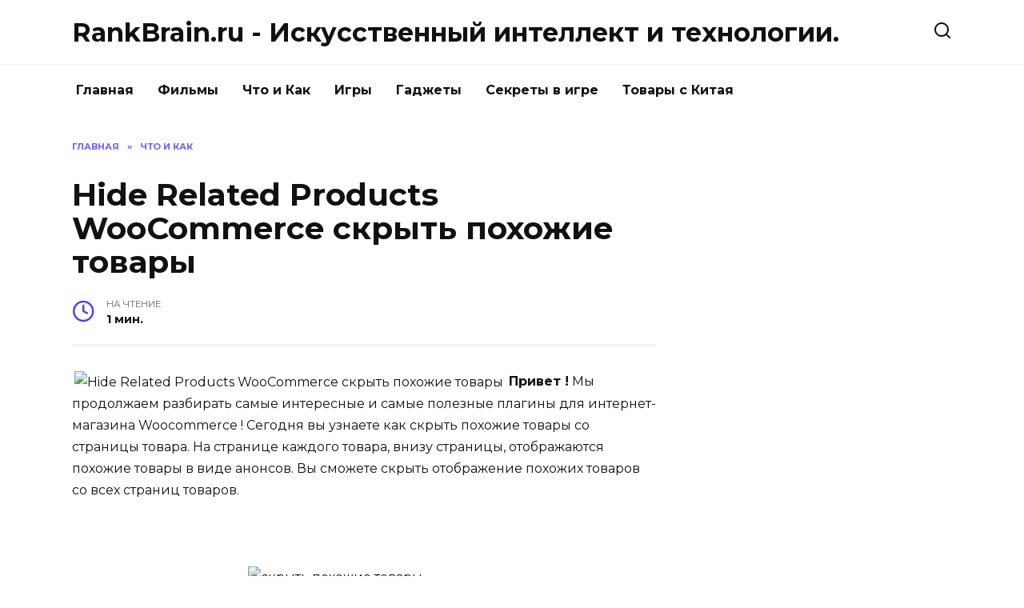

--- FILE ---
content_type: text/html; charset=UTF-8
request_url: https://rankbrain.ru/hide-related-products-woocommerce-skryt-pohozhie-tovary.html
body_size: 8600
content:
<!doctype html>
<html lang="ru-RU">
<head>
<meta charset="UTF-8">
<meta name="viewport" content="width=device-width, initial-scale=1">
<title>Hide Related Products WooCommerce скрыть похожие товары |  RankBrain.ru - Искусственный интеллект и технологии.</title>
<script type="text/javascript"> //<![CDATA[
ajaxurl = "https://rankbrain.ru/wp-admin/admin-ajax.php";
//]]></script>
<!-- All in One SEO Pack 3.2.9 by Michael Torbert of Semper Fi Web Designob_start_detected [-1,-1] -->
<meta name="description"  content=" Привет ! Мы продолжаем разбирать самые интересные и самые полезные плагины для интернет-магазина Woocommerce ! Сегодня вы узнаете как скрыть похожие товары со" />
<meta name="robots" content="index,nofollow" />
<link rel="canonical" href="https://rankbrain.ru/hide-related-products-woocommerce-skryt-pohozhie-tovary.html" />
<meta property="og:type" content="article" />
<meta property="og:title" content="Hide Related Products WooCommerce скрыть похожие товары |  RankBrain.ru - Искусственный интеллект и технологии." />
<meta property="og:description" content=" Привет ! Мы продолжаем разбирать самые интересные и самые полезные плагины для интернет-магазина Woocommerce ! Сегодня вы узнаете как скрыть похожие товары со страницы товара. На странице каждого тов" />
<meta property="og:url" content="https://rankbrain.ru/hide-related-products-woocommerce-skryt-pohozhie-tovary.html" />
<meta property="og:site_name" content="RankBrain.ru - Искусственный интеллект и технологии." />
<meta property="og:image" content="https://rankbrain.ru/wp-content/plugins/all-in-one-seo-pack/images/default-user-image.png" />
<meta property="article:published_time" content="2022-04-12T15:50:59Z" />
<meta property="article:modified_time" content="2022-04-12T15:50:59Z" />
<meta property="og:image:secure_url" content="https://rankbrain.ru/wp-content/plugins/all-in-one-seo-pack/images/default-user-image.png" />
<meta name="twitter:card" content="summary" />
<meta name="twitter:title" content="Hide Related Products WooCommerce скрыть похожие товары |  RankBrain.r" />
<meta name="twitter:description" content=" Привет ! Мы продолжаем разбирать самые интересные и самые полезные плагины для интернет-магазина Woocommerce ! Сегодня вы узнаете как скрыть похожие товары со страницы товара. На странице каждого тов" />
<meta name="twitter:image" content="https://rankbrain.ru/wp-content/plugins/all-in-one-seo-pack/images/default-user-image.png" />
<!-- All in One SEO Pack -->
<link rel='dns-prefetch' href='//fonts.googleapis.com' />
<link rel="alternate" type="application/rss+xml" title="RankBrain.ru - Искусственный интеллект и технологии. &raquo; Лента комментариев к &laquo;Hide Related Products WooCommerce скрыть похожие товары&raquo;" href="https://rankbrain.ru/hide-related-products-woocommerce-skryt-pohozhie-tovary.html/feed" />
<!-- <link rel='stylesheet' id='wp-block-library-css'  href='https://rankbrain.ru/wp-includes/css/dist/block-library/style.min.css'  media='all' /> -->
<!-- <link rel='stylesheet' id='wp-block-library-theme-css'  href='https://rankbrain.ru/wp-includes/css/dist/block-library/theme.min.css'  media='all' /> -->
<!-- <link rel='stylesheet' id='toc-css-css'  href='https://rankbrain.ru/wp-content/plugins/aftparser/css/toc.css'  media='all' /> -->
<!-- <link rel='stylesheet' id='cptch_stylesheet-css'  href='https://rankbrain.ru/wp-content/plugins/captcha-bws/css/front_end_style.css'  media='all' /> -->
<!-- <link rel='stylesheet' id='dashicons-css'  href='https://rankbrain.ru/wp-includes/css/dashicons.min.css'  media='all' /> -->
<!-- <link rel='stylesheet' id='cptch_desktop_style-css'  href='https://rankbrain.ru/wp-content/plugins/captcha-bws/css/desktop_style.css'  media='all' /> -->
<!-- <link rel='stylesheet' id='wbcr-comments-plus-url-span-css'  href='https://rankbrain.ru/wp-content/plugins/clearfy/components/comments-plus/assets/css/url-span.css'  media='all' /> -->
<link rel="stylesheet" type="text/css" href="//rankbrain.ru/wp-content/cache/wpfc-minified/k2x003ey/4bw2h.css" media="all"/>
<link rel='stylesheet' id='google-fonts-css'  href='https://fonts.googleapis.com/css?family=Montserrat%3A400%2C400i%2C700&#038;subset=cyrillic'  media='all' />
<!-- <link rel='stylesheet' id='reboot-style-css'  href='https://rankbrain.ru/wp-content/themes/reboot/assets/css/style.min.css'  media='all' /> -->
<link rel="stylesheet" type="text/css" href="//rankbrain.ru/wp-content/cache/wpfc-minified/qx6mtqke/4bw2h.css" media="all"/>
<script src='//rankbrain.ru/wp-content/cache/wpfc-minified/eumql85b/4bw2h.js' type="text/javascript"></script>
<!-- <script  src='https://rankbrain.ru/wp-includes/js/jquery/jquery.js' id='jquery-core-js'></script> -->
<link rel="https://api.w.org/" href="https://rankbrain.ru/wp-json/" /><link rel="alternate" type="application/json" href="https://rankbrain.ru/wp-json/wp/v2/posts/129179" /><link rel="wlwmanifest" type="application/wlwmanifest+xml" href="https://rankbrain.ru/wp-includes/wlwmanifest.xml" /> 
<link rel='prev' title='Похожие товары на страницу товара woocommerce' href='https://rankbrain.ru/pohozhie-tovary-na-stranicu-tovara-woocommerce.html' />
<link rel='next' title='Дата и время доставки Оформление заказа Woocommerce' href='https://rankbrain.ru/data-i-vremya-dostavki-oformlenie-zakaza-woocommerce.html' />
<link rel='shortlink' href='https://rankbrain.ru/?p=129179' />
<link rel="alternate" type="application/json+oembed" href="https://rankbrain.ru/wp-json/oembed/1.0/embed?url=https%3A%2F%2Frankbrain.ru%2Fhide-related-products-woocommerce-skryt-pohozhie-tovary.html" />
<link rel="alternate" type="text/xml+oembed" href="https://rankbrain.ru/wp-json/oembed/1.0/embed?url=https%3A%2F%2Frankbrain.ru%2Fhide-related-products-woocommerce-skryt-pohozhie-tovary.html&#038;format=xml" />
<link rel="icon" href="https://rankbrain.ru/wp-content/uploads/2018/09/cropped-machine_learning-150x150-32x32.png" sizes="32x32" />
<link rel="icon" href="https://rankbrain.ru/wp-content/uploads/2018/09/cropped-machine_learning-150x150-192x192.png" sizes="192x192" />
<link rel="apple-touch-icon" href="https://rankbrain.ru/wp-content/uploads/2018/09/cropped-machine_learning-150x150-180x180.png" />
<meta name="msapplication-TileImage" content="https://rankbrain.ru/wp-content/uploads/2018/09/cropped-machine_learning-150x150-270x270.png" />
<meta name="yandex-verification" content="5e5e7f8d0a2653e9" />
</head>
<body class="post-template-default single single-post postid-129179 single-format-standard wp-embed-responsive sidebar-right">
<div id="page" class="site">
<a class="skip-link screen-reader-text" href="#content">Skip to content</a>
<header id="masthead" class="site-header full" itemscope itemtype="https://schema.org/WPHeader">
<div class="site-header-inner fixed">
<div class="humburger js-humburger"><span></span><span></span><span></span></div>
<div class="site-branding">
<div class="site-branding__body"><div class="site-title"><a href="https://rankbrain.ru/">RankBrain.ru - Искусственный интеллект и технологии.</a></div></div></div><!-- .site-branding -->                <div class="header-search">
<span class="search-icon js-search-icon"></span>
</div>
</div>
</header><!-- #masthead -->
<nav id="site-navigation" class="main-navigation fixed">
<div class="main-navigation-inner full">
<div class="menu-glavnaja-container"><ul id="header_menu" class="menu"><li id="menu-item-510" class="menu-item menu-item-type-custom menu-item-object-custom menu-item-510"><a href="/">Главная</a></li>
<li id="menu-item-81182" class="menu-item menu-item-type-taxonomy menu-item-object-category menu-item-81182"><a href="https://rankbrain.ru/category/filmy">Фильмы</a></li>
<li id="menu-item-387" class="menu-item menu-item-type-taxonomy menu-item-object-category current-post-ancestor current-menu-parent current-post-parent menu-item-387"><a href="https://rankbrain.ru/category/chto-i-kak">Что и Как</a></li>
<li id="menu-item-393" class="menu-item menu-item-type-taxonomy menu-item-object-category menu-item-393"><a href="https://rankbrain.ru/category/igry">Игры</a></li>
<li id="menu-item-395" class="menu-item menu-item-type-taxonomy menu-item-object-category menu-item-395"><a href="https://rankbrain.ru/category/gadzhety">Гаджеты</a></li>
<li id="menu-item-572" class="menu-item menu-item-type-taxonomy menu-item-object-category menu-item-572"><a href="https://rankbrain.ru/category/sekrety-v-igre">Секреты в игре</a></li>
<li id="menu-item-14747" class="menu-item menu-item-type-taxonomy menu-item-object-category menu-item-14747"><a href="https://rankbrain.ru/category/tovary-s-kitaja">Товары с Китая</a></li>
</ul></div>        </div>
</nav><!-- #site-navigation -->
<div class="mobile-menu-placeholder js-mobile-menu-placeholder"></div>
<div class="search-screen-overlay js-search-screen-overlay"></div>
<div class="search-screen js-search-screen">
<form role="search" method="get" class="search-form" action="https://rankbrain.ru/">
<label>
<span class="screen-reader-text">Search for:</span>
<input type="search" class="search-field" placeholder="Поиск..." value="" name="s">
</label>
<button type="submit" class="search-submit"></button>
</form>    </div>
<div id="content" class="site-content fixed">
<div class="site-content-inner">
<div id="primary" class="content-area" itemscope itemtype="https://schema.org/Article">
<main id="main" class="site-main article-card">
<article id="post-129179" class="article-post post-129179 post type-post status-publish format-standard has-post-thumbnail  category-chto-i-kak">
<div class="breadcrumb" itemscope itemtype="https://schema.org/BreadcrumbList"><span class="breadcrumb-item" itemprop="itemListElement" itemscope itemtype="https://schema.org/ListItem"><a href="https://rankbrain.ru/" itemprop="item"><span itemprop="name">Главная</span></a><meta itemprop="position" content="0"></span> <span class="breadcrumb-separator">»</span> <span class="breadcrumb-item breadcrumb_last" itemprop="itemListElement" itemscope itemtype="https://schema.org/ListItem"><span itemprop="name">Что и Как</span><meta itemprop="position" content="1"></span></div>
<h1 class="entry-title" itemprop="headline">Hide Related Products WooCommerce скрыть похожие товары</h1>
<div class="entry-meta">
<span class="entry-time"><span class="entry-label">На чтение</span> 1 мин.</span>                                </div>
<div class="entry-content" itemprop="articleBody">
<p><span><img alt="Hide Related Products WooCommerce скрыть похожие товары" itemprop="url image" loading="lazy" style="margin-left: 3px; margin-right: 3px; vertical-align: middle; -webkit-box-shadow: none; -moz-box-shadow: none; box-shadow: none;" src="https://info-effect.ru/wp-content/plugins/wp-emoji-one/icons/2611.png" width="18" height="18" /><meta><meta></span> <strong>Привет !</strong> Мы продолжаем разбирать самые интересные и самые полезные плагины для интернет-магазина Woocommerce ! Сегодня вы узнаете как скрыть похожие товары со страницы товара. На странице каждого товара, внизу страницы, отображаются похожие товары в виде анонсов. Вы сможете скрыть отображение похожих товаров со всех страниц товаров.</p>
<p>&nbsp;</p>
<p><span><img itemprop="url image" loading="lazy" class="aligncenter size-full wp-image-22041" src="https://info-effect.ru/wp-content/uploads/2017/02/19-02-2017-20-51-30_mini.jpg" alt="скрыть похожие товары woocommerce" width="291" height="455" /><meta><meta></span></p>
<p>&nbsp;</p>
<p>Установить плагин <strong>Hide Related Products in WooCommerce</strong> вы сможете прямо из админ-панели WordPress. Перейдите на страницу: <em>Плагины &#8212; Добавить новый</em>, введите название плагина в форму поиска, нажмите Enter, установите и активируйте плагин.</p>
<p>&nbsp;</p>
<p><img itemprop="url image" loading="lazy" class="aligncenter size-full wp-image-22039" src="https://info-effect.ru/wp-content/uploads/2017/02/19-02-2017-20-28-26.jpg" alt="Hide Related Products in WooCommerce" width="584" height="280" /><meta><meta></span></p>
<p>&nbsp;</p>
<p>Данный плагин не имеет настроек, после установки и активации плагина, все похожие товары будут скрыты. Чтобы снова вернуть отображение похожих товаров, деактивируйте плагин. Очень простой плагин, просто установите его, активируйте и всё готово !</p>
<p>&nbsp;</p>
<!-- toc empty -->    </div><!-- .entry-content -->
</article>
<div class="rating-box">
<div class="rating-box__header">Оцените статью</div>
<div class="star-rating js-star-rating star-rating--score-0" data-post-id="129179" data-rating-count="" data-rating-sum="" data-rating-value=""><span class="star-rating-item js-star-rating-item" data-score="1"><svg aria-hidden="true" role="img" xmlns="http://www.w3.org/2000/svg" viewBox="0 0 576 512" class="i-ico"><path fill="currentColor" d="M259.3 17.8L194 150.2 47.9 171.5c-26.2 3.8-36.7 36.1-17.7 54.6l105.7 103-25 145.5c-4.5 26.3 23.2 46 46.4 33.7L288 439.6l130.7 68.7c23.2 12.2 50.9-7.4 46.4-33.7l-25-145.5 105.7-103c19-18.5 8.5-50.8-17.7-54.6L382 150.2 316.7 17.8c-11.7-23.6-45.6-23.9-57.4 0z" class="ico-star"></path></svg></span><span class="star-rating-item js-star-rating-item" data-score="2"><svg aria-hidden="true" role="img" xmlns="http://www.w3.org/2000/svg" viewBox="0 0 576 512" class="i-ico"><path fill="currentColor" d="M259.3 17.8L194 150.2 47.9 171.5c-26.2 3.8-36.7 36.1-17.7 54.6l105.7 103-25 145.5c-4.5 26.3 23.2 46 46.4 33.7L288 439.6l130.7 68.7c23.2 12.2 50.9-7.4 46.4-33.7l-25-145.5 105.7-103c19-18.5 8.5-50.8-17.7-54.6L382 150.2 316.7 17.8c-11.7-23.6-45.6-23.9-57.4 0z" class="ico-star"></path></svg></span><span class="star-rating-item js-star-rating-item" data-score="3"><svg aria-hidden="true" role="img" xmlns="http://www.w3.org/2000/svg" viewBox="0 0 576 512" class="i-ico"><path fill="currentColor" d="M259.3 17.8L194 150.2 47.9 171.5c-26.2 3.8-36.7 36.1-17.7 54.6l105.7 103-25 145.5c-4.5 26.3 23.2 46 46.4 33.7L288 439.6l130.7 68.7c23.2 12.2 50.9-7.4 46.4-33.7l-25-145.5 105.7-103c19-18.5 8.5-50.8-17.7-54.6L382 150.2 316.7 17.8c-11.7-23.6-45.6-23.9-57.4 0z" class="ico-star"></path></svg></span><span class="star-rating-item js-star-rating-item" data-score="4"><svg aria-hidden="true" role="img" xmlns="http://www.w3.org/2000/svg" viewBox="0 0 576 512" class="i-ico"><path fill="currentColor" d="M259.3 17.8L194 150.2 47.9 171.5c-26.2 3.8-36.7 36.1-17.7 54.6l105.7 103-25 145.5c-4.5 26.3 23.2 46 46.4 33.7L288 439.6l130.7 68.7c23.2 12.2 50.9-7.4 46.4-33.7l-25-145.5 105.7-103c19-18.5 8.5-50.8-17.7-54.6L382 150.2 316.7 17.8c-11.7-23.6-45.6-23.9-57.4 0z" class="ico-star"></path></svg></span><span class="star-rating-item js-star-rating-item" data-score="5"><svg aria-hidden="true" role="img" xmlns="http://www.w3.org/2000/svg" viewBox="0 0 576 512" class="i-ico"><path fill="currentColor" d="M259.3 17.8L194 150.2 47.9 171.5c-26.2 3.8-36.7 36.1-17.7 54.6l105.7 103-25 145.5c-4.5 26.3 23.2 46 46.4 33.7L288 439.6l130.7 68.7c23.2 12.2 50.9-7.4 46.4-33.7l-25-145.5 105.7-103c19-18.5 8.5-50.8-17.7-54.6L382 150.2 316.7 17.8c-11.7-23.6-45.6-23.9-57.4 0z" class="ico-star"></path></svg></span></div>    </div>
<div class="entry-social">
<div class="social-buttons"><span class="social-button social-button--vkontakte" data-social="vkontakte"></span><span class="social-button social-button--facebook" data-social="facebook"></span><span class="social-button social-button--telegram" data-social="telegram"></span><span class="social-button social-button--odnoklassniki" data-social="odnoklassniki"></span><span class="social-button social-button--twitter" data-social="twitter"></span><span class="social-button social-button--sms" data-social="sms"></span><span class="social-button social-button--whatsapp" data-social="whatsapp"></span></div>    </div>
<meta itemprop="author" content="admin">
<meta itemscope itemprop="mainEntityOfPage" itemType="https://schema.org/WebPage" itemid="https://rankbrain.ru/hide-related-products-woocommerce-skryt-pohozhie-tovary.html" content="Hide Related Products WooCommerce скрыть похожие товары">
<meta itemprop="dateModified" content="2022-04-12">
<meta itemprop="datePublished" content="2022-04-12T18:50:59+03:00">
<div itemprop="publisher" itemscope itemtype="https://schema.org/Organization" style="display: none;"><meta itemprop="name" content="RankBrain.ru - Искусственный интеллект и технологии."><meta itemprop="telephone" content="RankBrain.ru - Искусственный интеллект и технологии."><meta itemprop="address" content="https://rankbrain.ru"></div>
<div id="comments" class="comments-area">
<div id="respond" class="comment-respond">
<div id="reply-title" class="comment-reply-title">Добавить комментарий <small><a rel="nofollow" id="cancel-comment-reply-link" href="/hide-related-products-woocommerce-skryt-pohozhie-tovary.html#respond" style="display:none;">Отменить ответ</a></small></div><form action="https://rankbrain.ru/wp-comments-post.php" method="post" id="commentform" class="comment-form" novalidate><p class="comment-form-author"><label class="screen-reader-text" for="author">Имя <span class="required">*</span></label> <input id="author" name="author" type="text" value="" size="30" maxlength="245"  required='required' placeholder="Имя" /></p>
<p class="comment-form-email"><label class="screen-reader-text" for="email">Email <span class="required">*</span></label> <input id="email" name="email" type="email" value="" size="30" maxlength="100"  required='required' placeholder="Email" /></p>
<p class="cptch_block"><span class="cptch_wrap cptch_math_actions">
<label class="cptch_label" for="cptch_input_1"><span class="cptch_span">4</span>
<span class="cptch_span">&nbsp;&#43;&nbsp;</span>
<span class="cptch_span">1</span>
<span class="cptch_span">&nbsp;=&nbsp;</span>
<span class="cptch_span"><input id="cptch_input_1" class="cptch_input cptch_wp_comments" type="text" autocomplete="off" name="cptch_number" value="" maxlength="2" size="2" aria-required="true" required="required" style="margin-bottom:0;display:inline;font-size: 12px;width: 40px;" /></span>
<input type="hidden" name="cptch_result" value="N6Y=" /><input type="hidden" name="cptch_time" value="1739303039" />
<input type="hidden" name="cptch_form" value="wp_comments" />
</label><span class="cptch_reload_button_wrap hide-if-no-js">
<noscript>
<style type="text/css">
.hide-if-no-js {
display: none !important;
}
</style>
</noscript>
<span class="cptch_reload_button dashicons dashicons-update"></span>
</span></span></p><p class="comment-form-comment"><label class="screen-reader-text" for="comment">Комментарий</label> <textarea id="comment" name="comment" cols="45" rows="8" maxlength="65525" required="required" placeholder="Комментарий" ></textarea></p><p class="form-submit"><input name="submit" type="submit" id="submit" class="submit" value="Отправить комментарий" /> <input type='hidden' name='comment_post_ID' value='129179' id='comment_post_ID' />
<input type='hidden' name='comment_parent' id='comment_parent' value='0' />
</p></form>	</div><!-- #respond -->
</div><!-- #comments -->
</main><!-- #main -->
</div><!-- #primary -->
<aside id="secondary" class="widget-area" itemscope itemtype="https://schema.org/WPSideBar">
<div class="sticky-sidebar js-sticky-sidebar">
<div id="custom_html-15" class="widget_text widget widget_custom_html"><div class="textwidget custom-html-widget"><script async src="https://pagead2.googlesyndication.com/pagead/js/adsbygoogle.js"></script>
<!-- RB_sitbar -->
<ins class="adsbygoogle"
style="display:block"
data-ad-client="ca-pub-7295953087652214"
data-ad-slot="9647599042"
data-ad-format="auto"
data-full-width-responsive="true"></ins>
<script>
(adsbygoogle = window.adsbygoogle || []).push({});
</script></div></div><div id="wpshop_widget_articles-3" class="widget widget_wpshop_widget_articles"><div class="widget-articles">
<article class="post-card post-card--small">
<div class="post-card__thumbnail">
<a href="https://rankbrain.ru/skachat-igru-robloks-na-komp-yuter-besplatno-windows-10.html">
<img width="100" height="65" src="https://rankbrain.ru/wp-content/uploads/2018/08/30-08-2018-17-53-15-min.jpg" class="attachment-reboot_square size-reboot_square wp-post-image" alt="Hide Related Products WooCommerce скрыть похожие товары" loading="lazy" srcset="https://rankbrain.ru/wp-content/uploads/2018/08/30-08-2018-17-53-15-min.jpg 981w, https://rankbrain.ru/wp-content/uploads/2018/08/30-08-2018-17-53-15-min-300x196.jpg 300w, https://rankbrain.ru/wp-content/uploads/2018/08/30-08-2018-17-53-15-min-768x503.jpg 768w, https://rankbrain.ru/wp-content/uploads/2018/08/30-08-2018-17-53-15-min-500x330.jpg 500w" sizes="(max-width: 100px) 100vw, 100px" title="Hide Related Products WooCommerce скрыть похожие товары" />            </a>
</div>
<div class="post-card__body">
<span class="post-card__category">Что и Как</span>        <div class="post-card__title"><a href="https://rankbrain.ru/skachat-igru-robloks-na-komp-yuter-besplatno-windows-10.html">Скачать игру роблокс на компьютер бесплатно Windows 10</a></div>
<div class="post-card__meta">
<span class="post-card__comments">0</span>
<span class="post-card__views">38.8k.</span>        </div>
</div>
</article>
<article class="post-card post-card--small">
<div class="post-card__thumbnail">
<a href="https://rankbrain.ru/faq-po-soul-knight-kak-pochinit-robota-otkryt-skiny-poluchit-kol-ca-i-drugie-chastye-voprosy.html">
<img width="100" height="56" src="https://rankbrain.ru/wp-content/uploads/2018/09/e1859d07.jpeg" class="attachment-reboot_square size-reboot_square wp-post-image" alt="Hide Related Products WooCommerce скрыть похожие товары" loading="lazy" srcset="https://rankbrain.ru/wp-content/uploads/2018/09/e1859d07.jpeg 1280w, https://rankbrain.ru/wp-content/uploads/2018/09/e1859d07-300x169.jpeg 300w, https://rankbrain.ru/wp-content/uploads/2018/09/e1859d07-768x432.jpeg 768w, https://rankbrain.ru/wp-content/uploads/2018/09/e1859d07-1024x576.jpeg 1024w, https://rankbrain.ru/wp-content/uploads/2018/09/e1859d07-1140x641.jpeg 1140w" sizes="(max-width: 100px) 100vw, 100px" title="Hide Related Products WooCommerce скрыть похожие товары" />            </a>
</div>
<div class="post-card__body">
<span class="post-card__category">Секреты в игре</span>        <div class="post-card__title"><a href="https://rankbrain.ru/faq-po-soul-knight-kak-pochinit-robota-otkryt-skiny-poluchit-kol-ca-i-drugie-chastye-voprosy.html">FAQ по Soul Knight: как починить робота, открыть скины, получить кольца и другие частые вопросы</a></div>
<div class="post-card__meta">
<span class="post-card__comments">0</span>
<span class="post-card__views">19.9k.</span>        </div>
</div>
</article>
<article class="post-card post-card--small">
<div class="post-card__thumbnail">
<a href="https://rankbrain.ru/kak-oplatit-kredit-evropa-bank-cherez-sberbank-onlayn.html">
<img width="56" height="100" src="https://rankbrain.ru/wp-content/uploads/2018/10/Screenshot_20181029-185050.jpg" class="attachment-reboot_square size-reboot_square wp-post-image" alt="Hide Related Products WooCommerce скрыть похожие товары" loading="lazy" srcset="https://rankbrain.ru/wp-content/uploads/2018/10/Screenshot_20181029-185050.jpg 720w, https://rankbrain.ru/wp-content/uploads/2018/10/Screenshot_20181029-185050-169x300.jpg 169w, https://rankbrain.ru/wp-content/uploads/2018/10/Screenshot_20181029-185050-576x1024.jpg 576w" sizes="(max-width: 56px) 100vw, 56px" title="Hide Related Products WooCommerce скрыть похожие товары" />            </a>
</div>
<div class="post-card__body">
<span class="post-card__category">Что и Как</span>        <div class="post-card__title"><a href="https://rankbrain.ru/kak-oplatit-kredit-evropa-bank-cherez-sberbank-onlayn.html">Как оплатить кредит европа банк через сбербанк онлайн</a></div>
<div class="post-card__meta">
<span class="post-card__comments">0</span>
<span class="post-card__views">15.1k.</span>        </div>
</div>
</article>
<article class="post-card post-card--small">
<div class="post-card__thumbnail">
<a href="https://rankbrain.ru/kak-nastroit-otobrazhenie-karty-v-sberbank-onlayn.html">
<img width="56" height="100" src="https://rankbrain.ru/wp-content/uploads/2019/08/Screenshot_20190825-125545-min.jpg" class="attachment-reboot_square size-reboot_square wp-post-image" alt="Hide Related Products WooCommerce скрыть похожие товары" loading="lazy" srcset="https://rankbrain.ru/wp-content/uploads/2019/08/Screenshot_20190825-125545-min.jpg 720w, https://rankbrain.ru/wp-content/uploads/2019/08/Screenshot_20190825-125545-min-169x300.jpg 169w, https://rankbrain.ru/wp-content/uploads/2019/08/Screenshot_20190825-125545-min-576x1024.jpg 576w" sizes="(max-width: 56px) 100vw, 56px" title="Hide Related Products WooCommerce скрыть похожие товары" />            </a>
</div>
<div class="post-card__body">
<span class="post-card__category">Что и Как</span>        <div class="post-card__title"><a href="https://rankbrain.ru/kak-nastroit-otobrazhenie-karty-v-sberbank-onlayn.html">Как настроить отображение карты в Сбербанк онлайн</a></div>
<div class="post-card__meta">
<span class="post-card__comments">0</span>
<span class="post-card__views">14.5k.</span>        </div>
</div>
</article>
<article class="post-card post-card--small">
<div class="post-card__thumbnail">
<a href="https://rankbrain.ru/mody-na-maynkraft-pe-mobil-naya-versiya-android.html">
<img width="62" height="100" src="https://rankbrain.ru/wp-content/uploads/2018/09/Screenshot_20180920-171555.png" class="attachment-reboot_square size-reboot_square wp-post-image" alt="Hide Related Products WooCommerce скрыть похожие товары" loading="lazy" srcset="https://rankbrain.ru/wp-content/uploads/2018/09/Screenshot_20180920-171555.png 720w, https://rankbrain.ru/wp-content/uploads/2018/09/Screenshot_20180920-171555-185x300.png 185w, https://rankbrain.ru/wp-content/uploads/2018/09/Screenshot_20180920-171555-632x1024.png 632w" sizes="(max-width: 62px) 100vw, 62px" title="Hide Related Products WooCommerce скрыть похожие товары" />            </a>
</div>
<div class="post-card__body">
<span class="post-card__category">Что и Как</span>        <div class="post-card__title"><a href="https://rankbrain.ru/mody-na-maynkraft-pe-mobil-naya-versiya-android.html">Моды на Майнкрафт ПЕ мобильная версия андроид</a></div>
<div class="post-card__meta">
<span class="post-card__comments">0</span>
<span class="post-card__views">9.2k.</span>        </div>
</div>
</article></div></div><div id="custom_html-13" class="widget_text widget widget_custom_html"><div class="textwidget custom-html-widget"><script async src="https://pagead2.googlesyndication.com/pagead/js/adsbygoogle.js"></script>
<!-- rb_v_seredine_st -->
<ins class="adsbygoogle"
style="display:block"
data-ad-client="ca-pub-7295953087652214"
data-ad-slot="4034920534"
data-ad-format="auto"
data-full-width-responsive="true"></ins>
<script>
(adsbygoogle = window.adsbygoogle || []).push({});
</script></div></div>    </div>
</aside><!-- #secondary -->
<div class="related-posts fixed">
<div class="related-posts__header">Вам также может понравиться</div>
<div class="post-cards post-cards--vertical">
<div class="post-card post-card--vertical w-animate">
<div class="post-card__thumbnail">
<a href="https://rankbrain.ru/kak-vklyuchit-antispam-v-prilozhenii-tele2.html">
<img width="335" height="220" src="https://rankbrain.ru/wp-content/uploads/2022/08/Screenshot_20220809-135302_One-UI-Home-min-335x220.jpg" class="attachment-reboot_small size-reboot_small wp-post-image" alt="Как включить антиспам в приложении Теле2" loading="lazy" title="Как включить антиспам в приложении Теле2" />            </a>
</div>
<div class="post-card__body">
<div class="post-card__title"><a href="https://rankbrain.ru/kak-vklyuchit-antispam-v-prilozhenii-tele2.html">Как включить антиспам в приложении Теле2</a></div><div class="post-card__description">Здравствуйте. В данной инструкции вы можете узнать</div><div class="post-card__meta"><span class="post-card__comments">0</span><span class="post-card__views">1.3k.</span></div>
</div>
</div>
<div class="post-card post-card--vertical w-animate">
<div class="post-card__thumbnail">
<a href="https://rankbrain.ru/kak-sdelat-bystryy-nabor-nomera-na-android-telefone.html">
<img width="335" height="220" src="https://rankbrain.ru/wp-content/uploads/2022/07/Screenshot_20220727-145926_One-UI-Home-min-335x220.jpg" class="attachment-reboot_small size-reboot_small wp-post-image" alt="Как сделать быстрый набор номера на андроид телефоне" loading="lazy" title="Как сделать быстрый набор номера на андроид телефоне" />            </a>
</div>
<div class="post-card__body">
<div class="post-card__title"><a href="https://rankbrain.ru/kak-sdelat-bystryy-nabor-nomera-na-android-telefone.html">Как сделать быстрый набор номера на андроид телефоне</a></div><div class="post-card__description">Здравствуйте, в данной инструкции вы можете узнать</div><div class="post-card__meta"><span class="post-card__comments">0</span><span class="post-card__views">1.1k.</span></div>
</div>
</div>
<div class="post-card post-card--vertical w-animate">
<div class="post-card__thumbnail">
<a href="https://rankbrain.ru/kak-vklyuchit-uvedomleniya-o-spisaniyah-i-zachisleniyah-v-sberbank.html">
<img width="335" height="220" src="https://rankbrain.ru/wp-content/uploads/2022/07/Screenshot_20220731-131119-min-335x220.jpg" class="attachment-reboot_small size-reboot_small wp-post-image" alt="Как включить уведомления о списаниях и зачислениях в Сбербанк" loading="lazy" title="Как включить уведомления о списаниях и зачислениях в Сбербанк" />            </a>
</div>
<div class="post-card__body">
<div class="post-card__title"><a href="https://rankbrain.ru/kak-vklyuchit-uvedomleniya-o-spisaniyah-i-zachisleniyah-v-sberbank.html">Как включить уведомления о списаниях и зачислениях в Сбербанк</a></div><div class="post-card__description">Здравствуйте, в данной записи вы можете узнать, как</div><div class="post-card__meta"><span class="post-card__comments">0</span><span class="post-card__views">1.1k.</span></div>
</div>
</div>
<div class="post-card post-card--vertical w-animate">
<div class="post-card__thumbnail">
<a href="https://rankbrain.ru/kak-dobavit-bystrye-otvety-v-sms-na-android.html">
<img width="335" height="220" src="https://rankbrain.ru/wp-content/uploads/2022/07/Screenshot_20220727-145926_One-UI-Home-min-335x220.jpg" class="attachment-reboot_small size-reboot_small wp-post-image" alt="Как добавить быстрые ответы в смс на андроид" loading="lazy" title="Как добавить быстрые ответы в смс на андроид" />            </a>
</div>
<div class="post-card__body">
<div class="post-card__title"><a href="https://rankbrain.ru/kak-dobavit-bystrye-otvety-v-sms-na-android.html">Как добавить быстрые ответы в смс на андроид</a></div><div class="post-card__description">Здравствуйте, в данной записи вы можете узнать, как</div><div class="post-card__meta"><span class="post-card__comments">0</span><span class="post-card__views">1k.</span></div>
</div>
</div>
<div class="post-card post-card--vertical w-animate">
<div class="post-card__thumbnail">
<a href="https://rankbrain.ru/kak-sdelat-oplatu-odnim-vzglyadom-v-sberbank-onlayn.html">
<img width="335" height="220" src="https://rankbrain.ru/wp-content/uploads/2022/07/Screenshot_20220724-125850-min-335x220.jpg" class="attachment-reboot_small size-reboot_small wp-post-image" alt="Как сделать оплату одним взглядом в Сбербанк онлайн" loading="lazy" title="Как сделать оплату одним взглядом в Сбербанк онлайн" />            </a>
</div>
<div class="post-card__body">
<div class="post-card__title"><a href="https://rankbrain.ru/kak-sdelat-oplatu-odnim-vzglyadom-v-sberbank-onlayn.html">Как сделать оплату одним взглядом в Сбербанк онлайн</a></div><div class="post-card__description">Здравствуйте, в данной записи вы можете узнать, как</div><div class="post-card__meta"><span class="post-card__comments">0</span><span class="post-card__views">975</span></div>
</div>
</div>
<div class="post-card post-card--vertical w-animate">
<div class="post-card__thumbnail">
<a href="https://rankbrain.ru/kak-obnovit-prilozhenie-na-samsung-galaksi.html">
<img width="335" height="220" src="https://rankbrain.ru/wp-content/uploads/2022/07/Screenshot_20220710-085659_One-UI-Home-min-335x220.jpg" class="attachment-reboot_small size-reboot_small wp-post-image" alt="Как обновить приложение на Самсунг Галакси" loading="lazy" title="Как обновить приложение на Самсунг Галакси" />            </a>
</div>
<div class="post-card__body">
<div class="post-card__title"><a href="https://rankbrain.ru/kak-obnovit-prilozhenie-na-samsung-galaksi.html">Как обновить приложение на Самсунг Галакси</a></div><div class="post-card__description">Здравствуйте, в данной инструкции вы можете узнать</div><div class="post-card__meta"><span class="post-card__comments">0</span><span class="post-card__views">902</span></div>
</div>
</div>
<div class="post-card post-card--vertical w-animate">
<div class="post-card__thumbnail">
<a href="https://rankbrain.ru/kak-ochistit-i-udalit-vse-chaty-v-vatsape.html">
<img width="335" height="220" src="https://rankbrain.ru/wp-content/uploads/2022/07/Screenshot_20220707-210415_WhatsApp-min-335x220.jpg" class="attachment-reboot_small size-reboot_small wp-post-image" alt="Как очистить и удалить все чаты в ватсапе" loading="lazy" title="Как очистить и удалить все чаты в ватсапе" />            </a>
</div>
<div class="post-card__body">
<div class="post-card__title"><a href="https://rankbrain.ru/kak-ochistit-i-udalit-vse-chaty-v-vatsape.html">Как очистить и удалить все чаты в ватсапе</a></div><div class="post-card__description">Здравствуйте. В данной инструкции вы можете узнать</div><div class="post-card__meta"><span class="post-card__comments">0</span><span class="post-card__views">881</span></div>
</div>
</div>
<div class="post-card post-card--vertical w-animate">
<div class="post-card__thumbnail">
<a href="https://rankbrain.ru/kak-sdelat-temnuyu-temu-v-vatsape-whatsapp.html">
<img width="335" height="220" src="https://rankbrain.ru/wp-content/uploads/2022/07/Screenshot_20220707-210415_WhatsApp-min-335x220.jpg" class="attachment-reboot_small size-reboot_small wp-post-image" alt="Как сделать тёмную тему в ватсапе WhatsApp" loading="lazy" title="Как сделать тёмную тему в ватсапе WhatsApp" />            </a>
</div>
<div class="post-card__body">
<div class="post-card__title"><a href="https://rankbrain.ru/kak-sdelat-temnuyu-temu-v-vatsape-whatsapp.html">Как сделать тёмную тему в ватсапе WhatsApp</a></div><div class="post-card__description">Здравствуйте. В данной инструкции вы сможете узнать</div><div class="post-card__meta"><span class="post-card__comments">0</span><span class="post-card__views">864</span></div>
</div>
</div>
</div>
</div>
</div><!--.site-content-inner-->
</div><!--.site-content-->

<div class="advertising-after-site fixed"></div>
<div class="site-footer-container">
<footer id="colophon" class="site-footer site-footer--style-gray full">
<div class="site-footer-inner fixed">
<div class="footer-bottom">
<div class="footer-info">
© 2025 RankBrain.ru - Искусственный интеллект и технологии.
</div>
<div class="footer-counters">
</div>
</div>
</div>
</footer><!--.site-footer-->
</div>
<button type="button" class="scrolltop js-scrolltop"></button>
</div><!-- #page -->
<script  src='https://rankbrain.ru/wp-content/plugins/aftparser/js/toc.min.js' id='toc-js-js'></script>
<script  src='https://rankbrain.ru/wp-content/plugins/aftparser/js/postprocessing.js' id='aftp-postprocessing-js'></script>
<script  src='https://rankbrain.ru/wp-content/plugins/clearfy/components/comments-plus/assets/js/url-span.js' id='wbcr-comments-plus-url-span-js'></script>
<script type='text/javascript' id='wp-postviews-cache-js-extra'>
/* <![CDATA[ */
var viewsCacheL10n = {"admin_ajax_url":"https:\/\/rankbrain.ru\/wp-admin\/admin-ajax.php","post_id":"129179"};
/* ]]> */
</script>
<script  src='https://rankbrain.ru/wp-content/plugins/wp-postviews/postviews-cache.js' id='wp-postviews-cache-js'></script>
<script type='text/javascript' id='reboot-scripts-js-extra'>
/* <![CDATA[ */
var settings_array = {"rating_text_average":"\u0441\u0440\u0435\u0434\u043d\u0435\u0435","rating_text_from":"\u0438\u0437","lightbox_display":"1","sidebar_fixed":"1"};
var wps_ajax = {"url":"https:\/\/rankbrain.ru\/wp-admin\/admin-ajax.php","nonce":"5323b0458c"};
/* ]]> */
</script>
<script  src='https://rankbrain.ru/wp-content/themes/reboot/assets/js/all.min.js' id='reboot-scripts-js'></script>
<script  src='https://rankbrain.ru/wp-includes/js/comment-reply.min.js' id='comment-reply-js'></script>
<script  src='https://rankbrain.ru/wp-includes/js/wp-embed.min.js' id='wp-embed-js'></script>
<script type='text/javascript' id='cptch_front_end_script-js-extra'>
/* <![CDATA[ */
var cptch_vars = {"nonce":"a438fb495b","ajaxurl":"https:\/\/rankbrain.ru\/wp-admin\/admin-ajax.php","enlarge":"","time_limit":"120"};
/* ]]> */
</script>
<script  src='https://rankbrain.ru/wp-content/plugins/captcha-bws/js/front_end_script.js' id='cptch_front_end_script-js'></script>
<!-- Global site tag (gtag.js) - Google Analytics -->
<script async src="https://www.googletagmanager.com/gtag/js?id=UA-115761635-5"></script>
<script>
window.dataLayer = window.dataLayer || [];
function gtag(){dataLayer.push(arguments);}
gtag('js', new Date());
gtag('config', 'UA-115761635-5');
</script><!-- Yandex.Metrika counter -->
<script type="text/javascript" >
(function(m,e,t,r,i,k,a){m[i]=m[i]||function(){(m[i].a=m[i].a||[]).push(arguments)};
m[i].l=1*new Date();k=e.createElement(t),a=e.getElementsByTagName(t)[0],k.async=1,k.src=r,a.parentNode.insertBefore(k,a)})
(window, document, "script", "https://mc.yandex.ru/metrika/tag.js", "ym");
ym(48727430, "init", {
clickmap:true,
trackLinks:true,
accurateTrackBounce:true
});
</script>
<noscript><div><img src="https://mc.yandex.ru/watch/48727430" style="position:absolute; left:-9999px;" alt="" /></div></noscript>
<!-- /Yandex.Metrika counter -->
</body>
</html><!-- WP Fastest Cache file was created in 0.66756916046143 seconds, on 11-02-25 22:43:59 -->

--- FILE ---
content_type: text/html; charset=utf-8
request_url: https://www.google.com/recaptcha/api2/aframe
body_size: 265
content:
<!DOCTYPE HTML><html><head><meta http-equiv="content-type" content="text/html; charset=UTF-8"></head><body><script nonce="9UAVvo6WWfeh1aady9GFug">/** Anti-fraud and anti-abuse applications only. See google.com/recaptcha */ try{var clients={'sodar':'https://pagead2.googlesyndication.com/pagead/sodar?'};window.addEventListener("message",function(a){try{if(a.source===window.parent){var b=JSON.parse(a.data);var c=clients[b['id']];if(c){var d=document.createElement('img');d.src=c+b['params']+'&rc='+(localStorage.getItem("rc::a")?sessionStorage.getItem("rc::b"):"");window.document.body.appendChild(d);sessionStorage.setItem("rc::e",parseInt(sessionStorage.getItem("rc::e")||0)+1);localStorage.setItem("rc::h",'1769338743767');}}}catch(b){}});window.parent.postMessage("_grecaptcha_ready", "*");}catch(b){}</script></body></html>